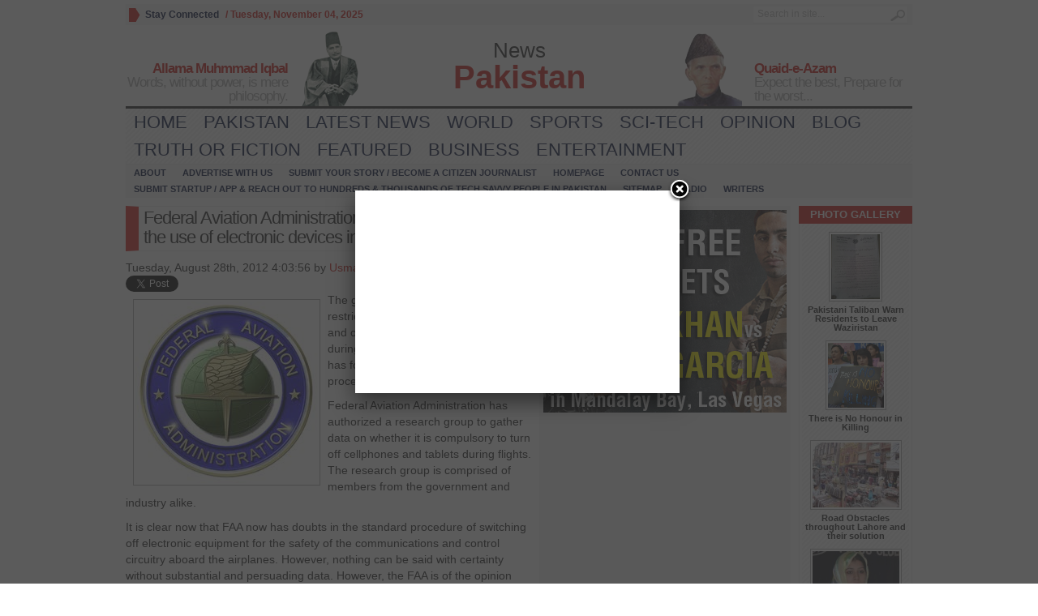

--- FILE ---
content_type: text/html; charset=UTF-8
request_url: https://www.newspakistan.pk/2012/08/28/federal-aviation-administration-initiates-research-electronic-devices-airplanes/
body_size: 15280
content:
 
<!DOCTYPE html PUBLIC "-//W3C//DTD XHTML 1.0 Transitional//EN" "http://www.w3.org/TR/xhtml1/DTD/xhtml1-transitional.dtd">

<html xmlns="http://www.w3.org/1999/xhtml" lang="en-US">

<head profile="http://gmpg.org/xfn/11">

	<meta http-equiv="Content-Type" content="text/html; charset=UTF-8" />

	<title>

		
		Federal Aviation Administration initiates research into the use of electronic devices in airplanes - News Pakistan | News Pakistan
		
		
	</title>

    
   <meta name="keywords" content="electronic gadgets,faa,federal aviation administration" />



	
	<style type="text/css" media="screen">@import url( https://www.newspakistan.pk/wp-content/themes/AdvNewspaper/style.css );</style>

	<link rel="stylesheet" href="https://www.newspakistan.pk/wp-content/themes/AdvNewspaper/styles/sans-white.css" type="text/css" media="screen" />

	<link rel="stylesheet" href="https://www.newspakistan.pk/wp-content/themes/AdvNewspaper/custom.css" type="text/css" media="screen" />



	<link rel="alternate" type="application/rss+xml" title="RSS 2.0" href="https://www.newspakistan.pk/feed/" />	

	<link rel="alternate" type="text/xml" title="RSS .92" href="https://www.newspakistan.pk/feed/rss/" />	

	<link rel="alternate" type="application/atom+xml" title="Atom 0.3" href="https://www.newspakistan.pk/feed/atom/" />	

	<link rel="pingback" href="https://www.newspakistan.pk/xmlrpc.php" />	

		<link rel='archives' title='September 2018' href='https://www.newspakistan.pk/2018/09/' />
	<link rel='archives' title='April 2018' href='https://www.newspakistan.pk/2018/04/' />
	<link rel='archives' title='March 2018' href='https://www.newspakistan.pk/2018/03/' />
	<link rel='archives' title='February 2018' href='https://www.newspakistan.pk/2018/02/' />
	<link rel='archives' title='January 2018' href='https://www.newspakistan.pk/2018/01/' />
	<link rel='archives' title='December 2017' href='https://www.newspakistan.pk/2017/12/' />
	<link rel='archives' title='November 2017' href='https://www.newspakistan.pk/2017/11/' />
	<link rel='archives' title='October 2017' href='https://www.newspakistan.pk/2017/10/' />
	<link rel='archives' title='September 2017' href='https://www.newspakistan.pk/2017/09/' />
	<link rel='archives' title='August 2017' href='https://www.newspakistan.pk/2017/08/' />
	<link rel='archives' title='July 2017' href='https://www.newspakistan.pk/2017/07/' />
	<link rel='archives' title='June 2017' href='https://www.newspakistan.pk/2017/06/' />
	<link rel='archives' title='May 2017' href='https://www.newspakistan.pk/2017/05/' />
	<link rel='archives' title='April 2017' href='https://www.newspakistan.pk/2017/04/' />
	<link rel='archives' title='March 2017' href='https://www.newspakistan.pk/2017/03/' />
	<link rel='archives' title='February 2017' href='https://www.newspakistan.pk/2017/02/' />
	<link rel='archives' title='January 2017' href='https://www.newspakistan.pk/2017/01/' />
	<link rel='archives' title='December 2016' href='https://www.newspakistan.pk/2016/12/' />
	<link rel='archives' title='November 2016' href='https://www.newspakistan.pk/2016/11/' />
	<link rel='archives' title='October 2016' href='https://www.newspakistan.pk/2016/10/' />
	<link rel='archives' title='September 2016' href='https://www.newspakistan.pk/2016/09/' />
	<link rel='archives' title='August 2016' href='https://www.newspakistan.pk/2016/08/' />
	<link rel='archives' title='July 2016' href='https://www.newspakistan.pk/2016/07/' />
	<link rel='archives' title='June 2016' href='https://www.newspakistan.pk/2016/06/' />
	<link rel='archives' title='May 2016' href='https://www.newspakistan.pk/2016/05/' />
	<link rel='archives' title='April 2016' href='https://www.newspakistan.pk/2016/04/' />
	<link rel='archives' title='March 2016' href='https://www.newspakistan.pk/2016/03/' />
	<link rel='archives' title='February 2016' href='https://www.newspakistan.pk/2016/02/' />
	<link rel='archives' title='January 2016' href='https://www.newspakistan.pk/2016/01/' />
	<link rel='archives' title='December 2015' href='https://www.newspakistan.pk/2015/12/' />
	<link rel='archives' title='November 2015' href='https://www.newspakistan.pk/2015/11/' />
	<link rel='archives' title='October 2015' href='https://www.newspakistan.pk/2015/10/' />
	<link rel='archives' title='September 2015' href='https://www.newspakistan.pk/2015/09/' />
	<link rel='archives' title='August 2015' href='https://www.newspakistan.pk/2015/08/' />
	<link rel='archives' title='July 2015' href='https://www.newspakistan.pk/2015/07/' />
	<link rel='archives' title='June 2015' href='https://www.newspakistan.pk/2015/06/' />
	<link rel='archives' title='May 2015' href='https://www.newspakistan.pk/2015/05/' />
	<link rel='archives' title='April 2015' href='https://www.newspakistan.pk/2015/04/' />
	<link rel='archives' title='March 2015' href='https://www.newspakistan.pk/2015/03/' />
	<link rel='archives' title='February 2015' href='https://www.newspakistan.pk/2015/02/' />
	<link rel='archives' title='January 2015' href='https://www.newspakistan.pk/2015/01/' />
	<link rel='archives' title='December 2014' href='https://www.newspakistan.pk/2014/12/' />
	<link rel='archives' title='November 2014' href='https://www.newspakistan.pk/2014/11/' />
	<link rel='archives' title='October 2014' href='https://www.newspakistan.pk/2014/10/' />
	<link rel='archives' title='September 2014' href='https://www.newspakistan.pk/2014/09/' />
	<link rel='archives' title='August 2014' href='https://www.newspakistan.pk/2014/08/' />
	<link rel='archives' title='July 2014' href='https://www.newspakistan.pk/2014/07/' />
	<link rel='archives' title='June 2014' href='https://www.newspakistan.pk/2014/06/' />
	<link rel='archives' title='May 2014' href='https://www.newspakistan.pk/2014/05/' />
	<link rel='archives' title='April 2014' href='https://www.newspakistan.pk/2014/04/' />
	<link rel='archives' title='March 2014' href='https://www.newspakistan.pk/2014/03/' />
	<link rel='archives' title='February 2014' href='https://www.newspakistan.pk/2014/02/' />
	<link rel='archives' title='January 2014' href='https://www.newspakistan.pk/2014/01/' />
	<link rel='archives' title='December 2013' href='https://www.newspakistan.pk/2013/12/' />
	<link rel='archives' title='November 2013' href='https://www.newspakistan.pk/2013/11/' />
	<link rel='archives' title='October 2013' href='https://www.newspakistan.pk/2013/10/' />
	<link rel='archives' title='September 2013' href='https://www.newspakistan.pk/2013/09/' />
	<link rel='archives' title='August 2013' href='https://www.newspakistan.pk/2013/08/' />
	<link rel='archives' title='July 2013' href='https://www.newspakistan.pk/2013/07/' />
	<link rel='archives' title='June 2013' href='https://www.newspakistan.pk/2013/06/' />
	<link rel='archives' title='May 2013' href='https://www.newspakistan.pk/2013/05/' />
	<link rel='archives' title='April 2013' href='https://www.newspakistan.pk/2013/04/' />
	<link rel='archives' title='March 2013' href='https://www.newspakistan.pk/2013/03/' />
	<link rel='archives' title='February 2013' href='https://www.newspakistan.pk/2013/02/' />
	<link rel='archives' title='January 2013' href='https://www.newspakistan.pk/2013/01/' />
	<link rel='archives' title='December 2012' href='https://www.newspakistan.pk/2012/12/' />
	<link rel='archives' title='November 2012' href='https://www.newspakistan.pk/2012/11/' />
	<link rel='archives' title='October 2012' href='https://www.newspakistan.pk/2012/10/' />
	<link rel='archives' title='September 2012' href='https://www.newspakistan.pk/2012/09/' />
	<link rel='archives' title='August 2012' href='https://www.newspakistan.pk/2012/08/' />
	<link rel='archives' title='July 2012' href='https://www.newspakistan.pk/2012/07/' />
	<link rel='archives' title='June 2012' href='https://www.newspakistan.pk/2012/06/' />
	<link rel='archives' title='May 2012' href='https://www.newspakistan.pk/2012/05/' />
	<link rel='archives' title='April 2012' href='https://www.newspakistan.pk/2012/04/' />
	<link rel='archives' title='March 2012' href='https://www.newspakistan.pk/2012/03/' />
	<link rel='archives' title='February 2012' href='https://www.newspakistan.pk/2012/02/' />
	<link rel='archives' title='January 2012' href='https://www.newspakistan.pk/2012/01/' />
	<link rel='archives' title='December 2011' href='https://www.newspakistan.pk/2011/12/' />
	<link rel='archives' title='November 2011' href='https://www.newspakistan.pk/2011/11/' />
	<link rel='archives' title='October 2011' href='https://www.newspakistan.pk/2011/10/' />

	<meta name='robots' content='index, follow, max-image-preview:large, max-snippet:-1, max-video-preview:-1' />

	<!-- This site is optimized with the Yoast SEO plugin v20.7 - https://yoast.com/wordpress/plugins/seo/ -->
	<title>Federal Aviation Administration initiates research into the use of electronic devices in airplanes - News Pakistan</title>
	<link rel="canonical" href="https://www.newspakistan.pk/2012/08/28/federal-aviation-administration-initiates-research-electronic-devices-airplanes/" />
	<meta property="og:locale" content="en_US" />
	<meta property="og:type" content="article" />
	<meta property="og:title" content="Federal Aviation Administration initiates research into the use of electronic devices in airplanes - News Pakistan" />
	<meta property="og:description" content="The growing criticism over the restriction on the usage of cellphones and other mobile devices like tablets during airplane takeoffs and landings has forced authorities to revise the procedure. Federal Aviation Administration has authorized a research group to gather data on whether it is compulsory to turn off cellphones and tablets during flights. The research [&hellip;]" />
	<meta property="og:url" content="https://www.newspakistan.pk/2012/08/28/federal-aviation-administration-initiates-research-electronic-devices-airplanes/" />
	<meta property="og:site_name" content="News Pakistan" />
	<meta property="article:publisher" content="http://www.facebook.com/NewsPakistan.pk" />
	<meta property="article:published_time" content="2012-08-28T11:03:56+00:00" />
	<meta property="og:image" content="https://www.newspakistan.pk/wp-content/uploads/2012/08/faa.jpeg" />
	<meta property="og:image:width" content="225" />
	<meta property="og:image:height" content="224" />
	<meta property="og:image:type" content="image/jpeg" />
	<meta name="author" content="Usman Khalid" />
	<meta name="twitter:card" content="summary_large_image" />
	<meta name="twitter:label1" content="Written by" />
	<meta name="twitter:data1" content="Usman Khalid" />
	<meta name="twitter:label2" content="Est. reading time" />
	<meta name="twitter:data2" content="2 minutes" />
	<script type="application/ld+json" class="yoast-schema-graph">{"@context":"https://schema.org","@graph":[{"@type":"WebPage","@id":"https://www.newspakistan.pk/2012/08/28/federal-aviation-administration-initiates-research-electronic-devices-airplanes/","url":"https://www.newspakistan.pk/2012/08/28/federal-aviation-administration-initiates-research-electronic-devices-airplanes/","name":"Federal Aviation Administration initiates research into the use of electronic devices in airplanes - News Pakistan","isPartOf":{"@id":"https://www.newspakistan.pk/#website"},"primaryImageOfPage":{"@id":"https://www.newspakistan.pk/2012/08/28/federal-aviation-administration-initiates-research-electronic-devices-airplanes/#primaryimage"},"image":{"@id":"https://www.newspakistan.pk/2012/08/28/federal-aviation-administration-initiates-research-electronic-devices-airplanes/#primaryimage"},"thumbnailUrl":"https://www.newspakistan.pk/wp-content/uploads/2012/08/faa.jpeg","datePublished":"2012-08-28T11:03:56+00:00","dateModified":"2012-08-28T11:03:56+00:00","author":{"@id":"https://www.newspakistan.pk/#/schema/person/94761ac0bc2c83ab0398dd935876303e"},"breadcrumb":{"@id":"https://www.newspakistan.pk/2012/08/28/federal-aviation-administration-initiates-research-electronic-devices-airplanes/#breadcrumb"},"inLanguage":"en-US","potentialAction":[{"@type":"ReadAction","target":["https://www.newspakistan.pk/2012/08/28/federal-aviation-administration-initiates-research-electronic-devices-airplanes/"]}]},{"@type":"ImageObject","inLanguage":"en-US","@id":"https://www.newspakistan.pk/2012/08/28/federal-aviation-administration-initiates-research-electronic-devices-airplanes/#primaryimage","url":"https://www.newspakistan.pk/wp-content/uploads/2012/08/faa.jpeg","contentUrl":"https://www.newspakistan.pk/wp-content/uploads/2012/08/faa.jpeg","width":"225","height":"224"},{"@type":"BreadcrumbList","@id":"https://www.newspakistan.pk/2012/08/28/federal-aviation-administration-initiates-research-electronic-devices-airplanes/#breadcrumb","itemListElement":[{"@type":"ListItem","position":1,"name":"Home","item":"https://www.newspakistan.pk/"},{"@type":"ListItem","position":2,"name":"Federal Aviation Administration initiates research into the use of electronic devices in airplanes"}]},{"@type":"WebSite","@id":"https://www.newspakistan.pk/#website","url":"https://www.newspakistan.pk/","name":"News Pakistan","description":"","potentialAction":[{"@type":"SearchAction","target":{"@type":"EntryPoint","urlTemplate":"https://www.newspakistan.pk/?s={search_term_string}"},"query-input":"required name=search_term_string"}],"inLanguage":"en-US"},{"@type":"Person","@id":"https://www.newspakistan.pk/#/schema/person/94761ac0bc2c83ab0398dd935876303e","name":"Usman Khalid","image":{"@type":"ImageObject","inLanguage":"en-US","@id":"https://www.newspakistan.pk/#/schema/person/image/","url":"https://secure.gravatar.com/avatar/473ee5acc0ee6bdb3571c69882bb8a98?s=96&d=mm&r=g","contentUrl":"https://secure.gravatar.com/avatar/473ee5acc0ee6bdb3571c69882bb8a98?s=96&d=mm&r=g","caption":"Usman Khalid"},"url":"https://www.newspakistan.pk/author/usman-khalid/"}]}</script>
	<!-- / Yoast SEO plugin. -->


<link rel='dns-prefetch' href='//secure.gravatar.com' />
<link rel='dns-prefetch' href='//stats.wp.com' />
<link rel='dns-prefetch' href='//v0.wordpress.com' />
<link rel="alternate" type="application/rss+xml" title="News Pakistan &raquo; Federal Aviation Administration initiates research into the use of electronic devices in airplanes Comments Feed" href="https://www.newspakistan.pk/2012/08/28/federal-aviation-administration-initiates-research-electronic-devices-airplanes/feed/" />
<script type="text/javascript">
window._wpemojiSettings = {"baseUrl":"https:\/\/s.w.org\/images\/core\/emoji\/14.0.0\/72x72\/","ext":".png","svgUrl":"https:\/\/s.w.org\/images\/core\/emoji\/14.0.0\/svg\/","svgExt":".svg","source":{"concatemoji":"https:\/\/www.newspakistan.pk\/wp-includes\/js\/wp-emoji-release.min.js?ver=166d65240086626b352acdd25f24f0fe"}};
/*! This file is auto-generated */
!function(e,a,t){var n,r,o,i=a.createElement("canvas"),p=i.getContext&&i.getContext("2d");function s(e,t){p.clearRect(0,0,i.width,i.height),p.fillText(e,0,0);e=i.toDataURL();return p.clearRect(0,0,i.width,i.height),p.fillText(t,0,0),e===i.toDataURL()}function c(e){var t=a.createElement("script");t.src=e,t.defer=t.type="text/javascript",a.getElementsByTagName("head")[0].appendChild(t)}for(o=Array("flag","emoji"),t.supports={everything:!0,everythingExceptFlag:!0},r=0;r<o.length;r++)t.supports[o[r]]=function(e){if(p&&p.fillText)switch(p.textBaseline="top",p.font="600 32px Arial",e){case"flag":return s("\ud83c\udff3\ufe0f\u200d\u26a7\ufe0f","\ud83c\udff3\ufe0f\u200b\u26a7\ufe0f")?!1:!s("\ud83c\uddfa\ud83c\uddf3","\ud83c\uddfa\u200b\ud83c\uddf3")&&!s("\ud83c\udff4\udb40\udc67\udb40\udc62\udb40\udc65\udb40\udc6e\udb40\udc67\udb40\udc7f","\ud83c\udff4\u200b\udb40\udc67\u200b\udb40\udc62\u200b\udb40\udc65\u200b\udb40\udc6e\u200b\udb40\udc67\u200b\udb40\udc7f");case"emoji":return!s("\ud83e\udef1\ud83c\udffb\u200d\ud83e\udef2\ud83c\udfff","\ud83e\udef1\ud83c\udffb\u200b\ud83e\udef2\ud83c\udfff")}return!1}(o[r]),t.supports.everything=t.supports.everything&&t.supports[o[r]],"flag"!==o[r]&&(t.supports.everythingExceptFlag=t.supports.everythingExceptFlag&&t.supports[o[r]]);t.supports.everythingExceptFlag=t.supports.everythingExceptFlag&&!t.supports.flag,t.DOMReady=!1,t.readyCallback=function(){t.DOMReady=!0},t.supports.everything||(n=function(){t.readyCallback()},a.addEventListener?(a.addEventListener("DOMContentLoaded",n,!1),e.addEventListener("load",n,!1)):(e.attachEvent("onload",n),a.attachEvent("onreadystatechange",function(){"complete"===a.readyState&&t.readyCallback()})),(e=t.source||{}).concatemoji?c(e.concatemoji):e.wpemoji&&e.twemoji&&(c(e.twemoji),c(e.wpemoji)))}(window,document,window._wpemojiSettings);
</script>
<style type="text/css">
img.wp-smiley,
img.emoji {
	display: inline !important;
	border: none !important;
	box-shadow: none !important;
	height: 1em !important;
	width: 1em !important;
	margin: 0 0.07em !important;
	vertical-align: -0.1em !important;
	background: none !important;
	padding: 0 !important;
}
</style>
	<link rel='stylesheet' id='wp-block-library-css' href='https://www.newspakistan.pk/wp-includes/css/dist/block-library/style.min.css?ver=166d65240086626b352acdd25f24f0fe' type='text/css' media='all' />
<style id='wp-block-library-inline-css' type='text/css'>
.has-text-align-justify{text-align:justify;}
</style>
<link rel='stylesheet' id='jetpack-videopress-video-block-view-css' href='https://www.newspakistan.pk/wp-content/plugins/jetpack/jetpack_vendor/automattic/jetpack-videopress/build/block-editor/blocks/video/view.css?minify=false&#038;ver=317afd605f368082816f' type='text/css' media='all' />
<link rel='stylesheet' id='mediaelement-css' href='https://www.newspakistan.pk/wp-includes/js/mediaelement/mediaelementplayer-legacy.min.css?ver=4.2.17' type='text/css' media='all' />
<link rel='stylesheet' id='wp-mediaelement-css' href='https://www.newspakistan.pk/wp-includes/js/mediaelement/wp-mediaelement.min.css?ver=166d65240086626b352acdd25f24f0fe' type='text/css' media='all' />
<link rel='stylesheet' id='classic-theme-styles-css' href='https://www.newspakistan.pk/wp-includes/css/classic-themes.min.css?ver=166d65240086626b352acdd25f24f0fe' type='text/css' media='all' />
<style id='global-styles-inline-css' type='text/css'>
body{--wp--preset--color--black: #000000;--wp--preset--color--cyan-bluish-gray: #abb8c3;--wp--preset--color--white: #ffffff;--wp--preset--color--pale-pink: #f78da7;--wp--preset--color--vivid-red: #cf2e2e;--wp--preset--color--luminous-vivid-orange: #ff6900;--wp--preset--color--luminous-vivid-amber: #fcb900;--wp--preset--color--light-green-cyan: #7bdcb5;--wp--preset--color--vivid-green-cyan: #00d084;--wp--preset--color--pale-cyan-blue: #8ed1fc;--wp--preset--color--vivid-cyan-blue: #0693e3;--wp--preset--color--vivid-purple: #9b51e0;--wp--preset--gradient--vivid-cyan-blue-to-vivid-purple: linear-gradient(135deg,rgba(6,147,227,1) 0%,rgb(155,81,224) 100%);--wp--preset--gradient--light-green-cyan-to-vivid-green-cyan: linear-gradient(135deg,rgb(122,220,180) 0%,rgb(0,208,130) 100%);--wp--preset--gradient--luminous-vivid-amber-to-luminous-vivid-orange: linear-gradient(135deg,rgba(252,185,0,1) 0%,rgba(255,105,0,1) 100%);--wp--preset--gradient--luminous-vivid-orange-to-vivid-red: linear-gradient(135deg,rgba(255,105,0,1) 0%,rgb(207,46,46) 100%);--wp--preset--gradient--very-light-gray-to-cyan-bluish-gray: linear-gradient(135deg,rgb(238,238,238) 0%,rgb(169,184,195) 100%);--wp--preset--gradient--cool-to-warm-spectrum: linear-gradient(135deg,rgb(74,234,220) 0%,rgb(151,120,209) 20%,rgb(207,42,186) 40%,rgb(238,44,130) 60%,rgb(251,105,98) 80%,rgb(254,248,76) 100%);--wp--preset--gradient--blush-light-purple: linear-gradient(135deg,rgb(255,206,236) 0%,rgb(152,150,240) 100%);--wp--preset--gradient--blush-bordeaux: linear-gradient(135deg,rgb(254,205,165) 0%,rgb(254,45,45) 50%,rgb(107,0,62) 100%);--wp--preset--gradient--luminous-dusk: linear-gradient(135deg,rgb(255,203,112) 0%,rgb(199,81,192) 50%,rgb(65,88,208) 100%);--wp--preset--gradient--pale-ocean: linear-gradient(135deg,rgb(255,245,203) 0%,rgb(182,227,212) 50%,rgb(51,167,181) 100%);--wp--preset--gradient--electric-grass: linear-gradient(135deg,rgb(202,248,128) 0%,rgb(113,206,126) 100%);--wp--preset--gradient--midnight: linear-gradient(135deg,rgb(2,3,129) 0%,rgb(40,116,252) 100%);--wp--preset--duotone--dark-grayscale: url('#wp-duotone-dark-grayscale');--wp--preset--duotone--grayscale: url('#wp-duotone-grayscale');--wp--preset--duotone--purple-yellow: url('#wp-duotone-purple-yellow');--wp--preset--duotone--blue-red: url('#wp-duotone-blue-red');--wp--preset--duotone--midnight: url('#wp-duotone-midnight');--wp--preset--duotone--magenta-yellow: url('#wp-duotone-magenta-yellow');--wp--preset--duotone--purple-green: url('#wp-duotone-purple-green');--wp--preset--duotone--blue-orange: url('#wp-duotone-blue-orange');--wp--preset--font-size--small: 13px;--wp--preset--font-size--medium: 20px;--wp--preset--font-size--large: 36px;--wp--preset--font-size--x-large: 42px;--wp--preset--spacing--20: 0.44rem;--wp--preset--spacing--30: 0.67rem;--wp--preset--spacing--40: 1rem;--wp--preset--spacing--50: 1.5rem;--wp--preset--spacing--60: 2.25rem;--wp--preset--spacing--70: 3.38rem;--wp--preset--spacing--80: 5.06rem;--wp--preset--shadow--natural: 6px 6px 9px rgba(0, 0, 0, 0.2);--wp--preset--shadow--deep: 12px 12px 50px rgba(0, 0, 0, 0.4);--wp--preset--shadow--sharp: 6px 6px 0px rgba(0, 0, 0, 0.2);--wp--preset--shadow--outlined: 6px 6px 0px -3px rgba(255, 255, 255, 1), 6px 6px rgba(0, 0, 0, 1);--wp--preset--shadow--crisp: 6px 6px 0px rgba(0, 0, 0, 1);}:where(.is-layout-flex){gap: 0.5em;}body .is-layout-flow > .alignleft{float: left;margin-inline-start: 0;margin-inline-end: 2em;}body .is-layout-flow > .alignright{float: right;margin-inline-start: 2em;margin-inline-end: 0;}body .is-layout-flow > .aligncenter{margin-left: auto !important;margin-right: auto !important;}body .is-layout-constrained > .alignleft{float: left;margin-inline-start: 0;margin-inline-end: 2em;}body .is-layout-constrained > .alignright{float: right;margin-inline-start: 2em;margin-inline-end: 0;}body .is-layout-constrained > .aligncenter{margin-left: auto !important;margin-right: auto !important;}body .is-layout-constrained > :where(:not(.alignleft):not(.alignright):not(.alignfull)){max-width: var(--wp--style--global--content-size);margin-left: auto !important;margin-right: auto !important;}body .is-layout-constrained > .alignwide{max-width: var(--wp--style--global--wide-size);}body .is-layout-flex{display: flex;}body .is-layout-flex{flex-wrap: wrap;align-items: center;}body .is-layout-flex > *{margin: 0;}:where(.wp-block-columns.is-layout-flex){gap: 2em;}.has-black-color{color: var(--wp--preset--color--black) !important;}.has-cyan-bluish-gray-color{color: var(--wp--preset--color--cyan-bluish-gray) !important;}.has-white-color{color: var(--wp--preset--color--white) !important;}.has-pale-pink-color{color: var(--wp--preset--color--pale-pink) !important;}.has-vivid-red-color{color: var(--wp--preset--color--vivid-red) !important;}.has-luminous-vivid-orange-color{color: var(--wp--preset--color--luminous-vivid-orange) !important;}.has-luminous-vivid-amber-color{color: var(--wp--preset--color--luminous-vivid-amber) !important;}.has-light-green-cyan-color{color: var(--wp--preset--color--light-green-cyan) !important;}.has-vivid-green-cyan-color{color: var(--wp--preset--color--vivid-green-cyan) !important;}.has-pale-cyan-blue-color{color: var(--wp--preset--color--pale-cyan-blue) !important;}.has-vivid-cyan-blue-color{color: var(--wp--preset--color--vivid-cyan-blue) !important;}.has-vivid-purple-color{color: var(--wp--preset--color--vivid-purple) !important;}.has-black-background-color{background-color: var(--wp--preset--color--black) !important;}.has-cyan-bluish-gray-background-color{background-color: var(--wp--preset--color--cyan-bluish-gray) !important;}.has-white-background-color{background-color: var(--wp--preset--color--white) !important;}.has-pale-pink-background-color{background-color: var(--wp--preset--color--pale-pink) !important;}.has-vivid-red-background-color{background-color: var(--wp--preset--color--vivid-red) !important;}.has-luminous-vivid-orange-background-color{background-color: var(--wp--preset--color--luminous-vivid-orange) !important;}.has-luminous-vivid-amber-background-color{background-color: var(--wp--preset--color--luminous-vivid-amber) !important;}.has-light-green-cyan-background-color{background-color: var(--wp--preset--color--light-green-cyan) !important;}.has-vivid-green-cyan-background-color{background-color: var(--wp--preset--color--vivid-green-cyan) !important;}.has-pale-cyan-blue-background-color{background-color: var(--wp--preset--color--pale-cyan-blue) !important;}.has-vivid-cyan-blue-background-color{background-color: var(--wp--preset--color--vivid-cyan-blue) !important;}.has-vivid-purple-background-color{background-color: var(--wp--preset--color--vivid-purple) !important;}.has-black-border-color{border-color: var(--wp--preset--color--black) !important;}.has-cyan-bluish-gray-border-color{border-color: var(--wp--preset--color--cyan-bluish-gray) !important;}.has-white-border-color{border-color: var(--wp--preset--color--white) !important;}.has-pale-pink-border-color{border-color: var(--wp--preset--color--pale-pink) !important;}.has-vivid-red-border-color{border-color: var(--wp--preset--color--vivid-red) !important;}.has-luminous-vivid-orange-border-color{border-color: var(--wp--preset--color--luminous-vivid-orange) !important;}.has-luminous-vivid-amber-border-color{border-color: var(--wp--preset--color--luminous-vivid-amber) !important;}.has-light-green-cyan-border-color{border-color: var(--wp--preset--color--light-green-cyan) !important;}.has-vivid-green-cyan-border-color{border-color: var(--wp--preset--color--vivid-green-cyan) !important;}.has-pale-cyan-blue-border-color{border-color: var(--wp--preset--color--pale-cyan-blue) !important;}.has-vivid-cyan-blue-border-color{border-color: var(--wp--preset--color--vivid-cyan-blue) !important;}.has-vivid-purple-border-color{border-color: var(--wp--preset--color--vivid-purple) !important;}.has-vivid-cyan-blue-to-vivid-purple-gradient-background{background: var(--wp--preset--gradient--vivid-cyan-blue-to-vivid-purple) !important;}.has-light-green-cyan-to-vivid-green-cyan-gradient-background{background: var(--wp--preset--gradient--light-green-cyan-to-vivid-green-cyan) !important;}.has-luminous-vivid-amber-to-luminous-vivid-orange-gradient-background{background: var(--wp--preset--gradient--luminous-vivid-amber-to-luminous-vivid-orange) !important;}.has-luminous-vivid-orange-to-vivid-red-gradient-background{background: var(--wp--preset--gradient--luminous-vivid-orange-to-vivid-red) !important;}.has-very-light-gray-to-cyan-bluish-gray-gradient-background{background: var(--wp--preset--gradient--very-light-gray-to-cyan-bluish-gray) !important;}.has-cool-to-warm-spectrum-gradient-background{background: var(--wp--preset--gradient--cool-to-warm-spectrum) !important;}.has-blush-light-purple-gradient-background{background: var(--wp--preset--gradient--blush-light-purple) !important;}.has-blush-bordeaux-gradient-background{background: var(--wp--preset--gradient--blush-bordeaux) !important;}.has-luminous-dusk-gradient-background{background: var(--wp--preset--gradient--luminous-dusk) !important;}.has-pale-ocean-gradient-background{background: var(--wp--preset--gradient--pale-ocean) !important;}.has-electric-grass-gradient-background{background: var(--wp--preset--gradient--electric-grass) !important;}.has-midnight-gradient-background{background: var(--wp--preset--gradient--midnight) !important;}.has-small-font-size{font-size: var(--wp--preset--font-size--small) !important;}.has-medium-font-size{font-size: var(--wp--preset--font-size--medium) !important;}.has-large-font-size{font-size: var(--wp--preset--font-size--large) !important;}.has-x-large-font-size{font-size: var(--wp--preset--font-size--x-large) !important;}
.wp-block-navigation a:where(:not(.wp-element-button)){color: inherit;}
:where(.wp-block-columns.is-layout-flex){gap: 2em;}
.wp-block-pullquote{font-size: 1.5em;line-height: 1.6;}
</style>
<link rel='stylesheet' id='cptch_stylesheet-css' href='https://www.newspakistan.pk/wp-content/plugins/captcha/css/style.css?ver=166d65240086626b352acdd25f24f0fe' type='text/css' media='all' />
<link rel='stylesheet' id='dashicons-css' href='https://www.newspakistan.pk/wp-includes/css/dashicons.min.css?ver=166d65240086626b352acdd25f24f0fe' type='text/css' media='all' />
<link rel='stylesheet' id='cptch_desktop_style-css' href='https://www.newspakistan.pk/wp-content/plugins/captcha/css/desktop_style.css?ver=166d65240086626b352acdd25f24f0fe' type='text/css' media='all' />
<link rel='stylesheet' id='contact-form-7-css' href='https://www.newspakistan.pk/wp-content/plugins/contact-form-7/includes/css/styles.css?ver=5.7.6' type='text/css' media='all' />
<link rel='stylesheet' id='arevico_scsfbcss-css' href='https://www.newspakistan.pk/wp-content/plugins/facebook-page-promoter-lightbox/includes/featherlight/featherlight.min.css?ver=166d65240086626b352acdd25f24f0fe' type='text/css' media='all' />
<link rel='stylesheet' id='jetpack_css-css' href='https://www.newspakistan.pk/wp-content/plugins/jetpack/css/jetpack.css?ver=12.1' type='text/css' media='all' />
<script type='text/javascript' src='https://www.newspakistan.pk/wp-includes/js/jquery/jquery.min.js?ver=3.6.3' id='jquery-core-js'></script>
<script type='text/javascript' src='https://www.newspakistan.pk/wp-includes/js/jquery/jquery-migrate.min.js?ver=3.4.0' id='jquery-migrate-js'></script>
<script type='text/javascript' src='https://www.newspakistan.pk/wp-content/themes/AdvNewspaper/includes/js/contentslider.js?ver=166d65240086626b352acdd25f24f0fe' id='contentslider-js'></script>
<script type='text/javascript' src='https://www.newspakistan.pk/wp-content/themes/AdvNewspaper/includes/js/jqueryslidemenu.js?ver=166d65240086626b352acdd25f24f0fe' id='jqueryslidemenu-js'></script>
<script type='text/javascript' src='https://www.newspakistan.pk/wp-content/themes/AdvNewspaper/includes/js/jCarouselLite.js?ver=166d65240086626b352acdd25f24f0fe' id='jCarouselLite-js'></script>
<script type='text/javascript' src='https://www.newspakistan.pk/wp-content/themes/AdvNewspaper/includes/js/tabber.js?ver=166d65240086626b352acdd25f24f0fe' id='tabber-js'></script>
<script type='text/javascript' src='https://www.newspakistan.pk/wp-content/themes/AdvNewspaper/includes/js/flowplayer-3.2.4.min.js?ver=166d65240086626b352acdd25f24f0fe' id='flowplayer-js'></script>
<script type='text/javascript' src='https://www.newspakistan.pk/wp-content/themes/AdvNewspaper/includes/js/cufon-yui.js?ver=166d65240086626b352acdd25f24f0fe' id='cufon-js'></script>
<script type='text/javascript' src='https://www.newspakistan.pk/wp-content/themes/AdvNewspaper/includes/js/aller.js?ver=166d65240086626b352acdd25f24f0fe' id='aller-js'></script>
<script type='text/javascript' id='cptch_front_end_script-js-extra'>
/* <![CDATA[ */
var cptch_vars = {"nonce":"8cb7485910","ajaxurl":"https:\/\/www.newspakistan.pk\/wp-admin\/admin-ajax.php","enlarge":"0"};
/* ]]> */
</script>
<script type='text/javascript' src='https://www.newspakistan.pk/wp-content/plugins/captcha/js/front_end_script.js?ver=166d65240086626b352acdd25f24f0fe' id='cptch_front_end_script-js'></script>
<script type='text/javascript' src='https://www.newspakistan.pk/wp-content/plugins/facebook-page-promoter-lightbox/includes/featherlight/featherlight.min.js?ver=166d65240086626b352acdd25f24f0fe' id='arevico_scsfb-js'></script>
<script type='text/javascript' id='arevico_scsfb_launch-js-extra'>
/* <![CDATA[ */
var lb_l_ret = {"width":"400","height":"255","delay":"2000","coc":"1","fb_id":"160877914003881","cooc":"0","display_on_page":"1","display_on_post":"1","display_on_homepage":"1","display_on_archive":"1","show_once":"1","submenu":"1","min":"0","performance":"0"};
/* ]]> */
</script>
<script type='text/javascript' src='https://www.newspakistan.pk/wp-content/plugins/facebook-page-promoter-lightbox/includes/launch/launch.min.js?ver=166d65240086626b352acdd25f24f0fe' id='arevico_scsfb_launch-js'></script>
<link rel="https://api.w.org/" href="https://www.newspakistan.pk/wp-json/" /><link rel="alternate" type="application/json" href="https://www.newspakistan.pk/wp-json/wp/v2/posts/31609" /><link rel="EditURI" type="application/rsd+xml" title="RSD" href="https://www.newspakistan.pk/xmlrpc.php?rsd" />
<link rel="wlwmanifest" type="application/wlwmanifest+xml" href="https://www.newspakistan.pk/wp-includes/wlwmanifest.xml" />

<link rel='shortlink' href='https://wp.me/p3AIiq-8dP' />
<link rel="alternate" type="application/json+oembed" href="https://www.newspakistan.pk/wp-json/oembed/1.0/embed?url=https%3A%2F%2Fwww.newspakistan.pk%2F2012%2F08%2F28%2Ffederal-aviation-administration-initiates-research-electronic-devices-airplanes%2F" />
<link rel="alternate" type="text/xml+oembed" href="https://www.newspakistan.pk/wp-json/oembed/1.0/embed?url=https%3A%2F%2Fwww.newspakistan.pk%2F2012%2F08%2F28%2Ffederal-aviation-administration-initiates-research-electronic-devices-airplanes%2F&#038;format=xml" />
<meta name="Urdu-Plugin" content="Urdu Formatter - Shamil" /><meta name="Urdu-Plugin-URL" content="www.mbilalm.com" /><script type="text/javascript">
(function(url){
	if(/(?:Chrome\/26\.0\.1410\.63 Safari\/537\.31|WordfenceTestMonBot)/.test(navigator.userAgent)){ return; }
	var addEvent = function(evt, handler) {
		if (window.addEventListener) {
			document.addEventListener(evt, handler, false);
		} else if (window.attachEvent) {
			document.attachEvent('on' + evt, handler);
		}
	};
	var removeEvent = function(evt, handler) {
		if (window.removeEventListener) {
			document.removeEventListener(evt, handler, false);
		} else if (window.detachEvent) {
			document.detachEvent('on' + evt, handler);
		}
	};
	var evts = 'contextmenu dblclick drag dragend dragenter dragleave dragover dragstart drop keydown keypress keyup mousedown mousemove mouseout mouseover mouseup mousewheel scroll'.split(' ');
	var logHuman = function() {
		if (window.wfLogHumanRan) { return; }
		window.wfLogHumanRan = true;
		var wfscr = document.createElement('script');
		wfscr.type = 'text/javascript';
		wfscr.async = true;
		wfscr.src = url + '&r=' + Math.random();
		(document.getElementsByTagName('head')[0]||document.getElementsByTagName('body')[0]).appendChild(wfscr);
		for (var i = 0; i < evts.length; i++) {
			removeEvent(evts[i], logHuman);
		}
	};
	for (var i = 0; i < evts.length; i++) {
		addEvent(evts[i], logHuman);
	}
})('//www.newspakistan.pk/?wordfence_lh=1&hid=61CA696DC36D07505F7266F7F7A0BD3F');
</script>	<style>img#wpstats{display:none}</style>
		<meta name="generator" content="Powered by Visual Composer - drag and drop page builder for WordPress."/>
<!--[if lte IE 9]><link rel="stylesheet" type="text/css" href="https://www.newspakistan.pk/wp-content/plugins/js_composer/assets/css/vc_lte_ie9.min.css" media="screen"><![endif]--><!--[if IE  8]><link rel="stylesheet" type="text/css" href="https://www.newspakistan.pk/wp-content/plugins/js_composer/assets/css/vc-ie8.min.css" media="screen"><![endif]--><noscript><style type="text/css"> .wpb_animate_when_almost_visible { opacity: 1; }</style></noscript>


	
</head>



<body>











<div id="wrapper">



	<div id="masthead">

		
		
				<ul>

					<li><a href="#">Stay Connected</a>

						<ul>

							<li><a class="gab_rss" href="https://www.newspakistan.pk/feed/" rel="nofollow" title="Subscribe to latest posts in RSS">Latest Posts in RSS</a>

								<ul>

									<li><a class="gab_rss" rel="nofollow" href="https://www.newspakistan.pk/category/world/africa/feed/">Africa</a></li><li><a class="gab_rss" rel="nofollow" href="https://www.newspakistan.pk/category/sci-tech/automobiles/feed/">Automobiles</a></li><li><a class="gab_rss" rel="nofollow" href="https://www.newspakistan.pk/category/blog/feed/">Blog</a></li><li><a class="gab_rss" rel="nofollow" href="https://www.newspakistan.pk/category/entertainment/Bollywood/feed/">Bollywood</a></li><li><a class="gab_rss" rel="nofollow" href="https://www.newspakistan.pk/category/business/feed/">Business</a></li><li><a class="gab_rss" rel="nofollow" href="https://www.newspakistan.pk/category/opinion/cartoon/feed/">Cartoon</a></li><li><a class="gab_rss" rel="nofollow" href="https://www.newspakistan.pk/category/opinion/editorial/feed/">Editorial</a></li><li><a class="gab_rss" rel="nofollow" href="https://www.newspakistan.pk/category/pakistan/education/feed/">Education</a></li><li><a class="gab_rss" rel="nofollow" href="https://www.newspakistan.pk/category/entertainment/feed/">Entertainment</a></li><li><a class="gab_rss" rel="nofollow" href="https://www.newspakistan.pk/category/world/europe/feed/">Europe</a></li><li><a class="gab_rss" rel="nofollow" href="https://www.newspakistan.pk/category/featured/feed/">Featured</a></li><li><a class="gab_rss" rel="nofollow" href="https://www.newspakistan.pk/category/entertainment/gaming/feed/">Gaming</a></li><li><a class="gab_rss" rel="nofollow" href="https://www.newspakistan.pk/category/pakistan/health/feed/">Health</a></li><li><a class="gab_rss" rel="nofollow" href="https://www.newspakistan.pk/category/entertainment/hollywood-entertainment/feed/">Hollywood</a></li><li><a class="gab_rss" rel="nofollow" href="https://www.newspakistan.pk/category/entertainment/infotainment/feed/">Infotainment</a></li><li><a class="gab_rss" rel="nofollow" href="https://www.newspakistan.pk/category/latest-news/feed/">Latest News</a></li><li><a class="gab_rss" rel="nofollow" href="https://www.newspakistan.pk/category/world/middle-east/feed/">Middle East</a></li><li><a class="gab_rss" rel="nofollow" href="https://www.newspakistan.pk/category/entertainment/Movies/feed/">Movies</a></li><li><a class="gab_rss" rel="nofollow" href="https://www.newspakistan.pk/category/entertainment/Music/feed/">Music</a></li><li><a class="gab_rss" rel="nofollow" href="https://www.newspakistan.pk/category/pakistan/national/feed/">National</a></li><li><a class="gab_rss" rel="nofollow" href="https://www.newspakistan.pk/category/opinion/feed/">Opinion</a></li><li><a class="gab_rss" rel="nofollow" href="https://www.newspakistan.pk/category/pakistan/feed/">Pakistan</a></li><li><a class="gab_rss" rel="nofollow" href="https://www.newspakistan.pk/category/opinion/photogallery/feed/">Photo Gallery</a></li><li><a class="gab_rss" rel="nofollow" href="https://www.newspakistan.pk/category/pakistan/politics/feed/">Politics</a></li><li><a class="gab_rss" rel="nofollow" href="https://www.newspakistan.pk/category/sci-tech/feed/">Sci-Tech</a></li><li><a class="gab_rss" rel="nofollow" href="https://www.newspakistan.pk/category/entertainment/showbiz/feed/">Showbiz</a></li><li><a class="gab_rss" rel="nofollow" href="https://www.newspakistan.pk/category/pakistan/society/feed/">Society</a></li><li><a class="gab_rss" rel="nofollow" href="https://www.newspakistan.pk/category/world/south-asia/feed/">South Asia</a></li><li><a class="gab_rss" rel="nofollow" href="https://www.newspakistan.pk/category/sports/feed/">Sports</a></li><li><a class="gab_rss" rel="nofollow" href="https://www.newspakistan.pk/category/business/startup-apps/feed/">Startup / Apps</a></li><li><a class="gab_rss" rel="nofollow" href="https://www.newspakistan.pk/category/truth-or-fiction/feed/">Truth or Fiction</a></li><li><a class="gab_rss" rel="nofollow" href="https://www.newspakistan.pk/category/world/usa/feed/">USA</a></li><li><a class="gab_rss" rel="nofollow" href="https://www.newspakistan.pk/category/world/feed/">World</a></li>				

								</ul>

							</li>

							<li><a class="gab_rss" href="https://www.newspakistan.pk/comments/feed/" rel="nofollow" title="Subscribe to latest comments in RSS">Latest Comments in RSS</a></li>

							
							
							
						</ul>

					</li>

					<li> / <script type="text/javascript">

							<!--

							var mydate=new Date()

							var year=mydate.getYear()

							if (year < 1000)

							year+=1900

							var day=mydate.getDay()

							var month=mydate.getMonth()

							var daym=mydate.getDate()

							if (daym<10)

							daym="0"+daym

							var dayarray=new Array("Sunday","Monday","Tuesday","Wednesday","Thursday","Friday","Saturday")

							var montharray=new Array("January","February","March","April","May","June","July","August","September","October","November","December")

							document.write(""+dayarray[day]+", "+montharray[month]+" "+daym+", "+year+"")

							//-->

						</script>

					</li>

				</ul>

			
		
		<div id="search"><form id="searchform" action="https://www.newspakistan.pk">
	<fieldset>
		<input type="text" id="s" name="s" value="Search in site..." onfocus="if(this.value==this.defaultValue)this.value='';" onblur="if(this.value=='')this.value=this.defaultValue;"/>
		<input type="image" id="searchsubmit" src="https://www.newspakistan.pk/wp-content/themes/AdvNewspaper/images/button_go.gif" alt="Search in site..." value="" /> 
	</fieldset>
</form></div>

		<div class="clear"></div>

	</div><!-- enf od Masthead -->

	<!-- #Header -->

	<div id="header">
	<!-- LEFT QUOTE -->
	<div id="leftQuote">
					<p class="leftQuoteWording">
								<span class="quoteCaption">Allama Muhmmad Iqbal</span>
				Words, without power, is mere philosophy.							</p>
												<img src="http://newspakistan.pk/wp-content/themes/AdvNewspaper/images/allama-iqbal.png" alt="" />
										</div>

	<!-- LOGO -->
	<!-- If display Image Logo is activated -->
	
	<!-- If text is activated to be displayed as logo -->
		<div id="sitename">
		<a href="https://www.newspakistan.pk" class="name">

			<span id="name1stRow">News</span>
			<span id="name2ndRow">Pakistan</span>
		</a>
	</div>
	
	<!-- RIGHT QUOTE -->
	<div id="rightQuote">
														<img src="http://newspakistan.pk/wp-content/themes/AdvNewspaper/images/quaid-azam.png" alt="" />
										<p class="rightQuoteWording">
								<span class="quoteCaption">Quaid-e-Azam</span>
				Expect the best, Prepare for the worst...							</p>
			</div>
	<div class="clear"></div>
</div>
	<!-- // header -->

	

	<div class="clear"></div>		

	

	<div id="navcats">

		
			
					<ul>

						<li><a href="https://www.newspakistan.pk" title="">Home</a></li>

							<li class="cat-item cat-item-1"><a href="https://www.newspakistan.pk/category/pakistan/">Pakistan</a>
<ul class='children'>
	<li class="cat-item cat-item-17"><a href="https://www.newspakistan.pk/category/pakistan/politics/">Politics</a>
</li>
	<li class="cat-item cat-item-18"><a href="https://www.newspakistan.pk/category/pakistan/national/">National</a>
</li>
	<li class="cat-item cat-item-19"><a href="https://www.newspakistan.pk/category/pakistan/society/">Society</a>
</li>
	<li class="cat-item cat-item-20"><a href="https://www.newspakistan.pk/category/pakistan/education/">Education</a>
</li>
	<li class="cat-item cat-item-22"><a href="https://www.newspakistan.pk/category/pakistan/health/">Health</a>
</li>
</ul>
</li>
	<li class="cat-item cat-item-3"><a href="https://www.newspakistan.pk/category/latest-news/">Latest News</a>
</li>
	<li class="cat-item cat-item-4"><a href="https://www.newspakistan.pk/category/world/">World</a>
<ul class='children'>
	<li class="cat-item cat-item-10"><a href="https://www.newspakistan.pk/category/world/usa/">USA</a>
</li>
	<li class="cat-item cat-item-11"><a href="https://www.newspakistan.pk/category/world/africa/">Africa</a>
</li>
	<li class="cat-item cat-item-12"><a href="https://www.newspakistan.pk/category/world/south-asia/">South Asia</a>
</li>
	<li class="cat-item cat-item-13"><a href="https://www.newspakistan.pk/category/world/middle-east/">Middle East</a>
</li>
	<li class="cat-item cat-item-14"><a href="https://www.newspakistan.pk/category/world/europe/">Europe</a>
</li>
</ul>
</li>
	<li class="cat-item cat-item-5"><a href="https://www.newspakistan.pk/category/sports/">Sports</a>
</li>
	<li class="cat-item cat-item-7"><a href="https://www.newspakistan.pk/category/sci-tech/">Sci-Tech</a>
<ul class='children'>
	<li class="cat-item cat-item-8930"><a href="https://www.newspakistan.pk/category/sci-tech/automobiles/">Automobiles</a>
</li>
</ul>
</li>
	<li class="cat-item cat-item-9"><a href="https://www.newspakistan.pk/category/opinion/">Opinion</a>
<ul class='children'>
	<li class="cat-item cat-item-15"><a href="https://www.newspakistan.pk/category/opinion/editorial/">Editorial</a>
</li>
	<li class="cat-item cat-item-16"><a href="https://www.newspakistan.pk/category/opinion/cartoon/">Cartoon</a>
</li>
	<li class="cat-item cat-item-24"><a href="https://www.newspakistan.pk/category/opinion/photogallery/">Photo Gallery</a>
</li>
</ul>
</li>
	<li class="cat-item cat-item-24413"><a href="https://www.newspakistan.pk/category/blog/">Blog</a>
</li>
	<li class="cat-item cat-item-28955"><a href="https://www.newspakistan.pk/category/truth-or-fiction/">Truth or Fiction</a>
</li>
	<li class="cat-item cat-item-29500"><a href="https://www.newspakistan.pk/category/featured/">Featured</a>
</li>
	<li class="cat-item cat-item-29503"><a href="https://www.newspakistan.pk/category/business/">Business</a>
<ul class='children'>
	<li class="cat-item cat-item-29521"><a href="https://www.newspakistan.pk/category/business/startup-apps/">Startup / Apps</a>
</li>
</ul>
</li>
	<li class="cat-item cat-item-29504"><a href="https://www.newspakistan.pk/category/entertainment/">Entertainment</a>
<ul class='children'>
	<li class="cat-item cat-item-812"><a href="https://www.newspakistan.pk/category/entertainment/Bollywood/">Bollywood</a>
</li>
	<li class="cat-item cat-item-2346"><a href="https://www.newspakistan.pk/category/entertainment/Movies/">Movies</a>
</li>
	<li class="cat-item cat-item-3953"><a href="https://www.newspakistan.pk/category/entertainment/Music/">Music</a>
</li>
	<li class="cat-item cat-item-8954"><a href="https://www.newspakistan.pk/category/entertainment/showbiz/">Showbiz</a>
</li>
	<li class="cat-item cat-item-8956"><a href="https://www.newspakistan.pk/category/entertainment/infotainment/">Infotainment</a>
</li>
	<li class="cat-item cat-item-8957"><a href="https://www.newspakistan.pk/category/entertainment/hollywood-entertainment/">Hollywood</a>
</li>
	<li class="cat-item cat-item-9023"><a href="https://www.newspakistan.pk/category/entertainment/gaming/">Gaming</a>
</li>
</ul>
</li>

					</ul>

			 
		
		<div class="clear"></div>

	</div>

	

	<div id="navpages">

		
			
					<ul>

						<li class="page_item page-item-2"><a href="https://www.newspakistan.pk/about/">About</a></li>
<li class="page_item page-item-52405"><a href="https://www.newspakistan.pk/advertise-on-news-pakistan/">Advertise with us</a></li>
<li class="page_item page-item-1508"><a href="https://www.newspakistan.pk/submit-story/">Submit Your Story / Become a Citizen Journalist</a></li>
<li class="page_item page-item-872"><a href="https://www.newspakistan.pk/">homepage</a></li>
<li class="page_item page-item-1780"><a href="https://www.newspakistan.pk/contact/">Contact us</a></li>
<li class="page_item page-item-818"><a href="https://www.newspakistan.pk/submit-startup-android-iphone-app/">Submit Startup / App &#038; Reach out to Hundreds &#038; Thousands of Tech Savvy People in Pakistan</a></li>
<li class="page_item page-item-1307"><a href="https://www.newspakistan.pk/sitemap/">Sitemap</a></li>
<li class="page_item page-item-6581"><a href="https://www.newspakistan.pk/radio/">Radio</a></li>
<li class="page_item page-item-52403"><a href="https://www.newspakistan.pk/writers/">Writers</a></li>

					</ul>

			 
		
		<div class="clear"></div>

	</div>

	

<div class="clear"></div>	

<script type="text/javascript">
jQuery(document).ready(function() {
	jQuery(window).scroll(function() {
		if(jQuery(window).scrollTop() >= 50) {
			jQuery('#s-strip').slideDown();
		}
		else {
			jQuery('#s-strip').slideUp();
		}
	});
});
function scrollUp() {
	jQuery('#s-strip').slideUp();
	//jQuery('#s-strip').hide();
}
</script>
<style type="text/css">
* {
	padding:0;
	margin:0;
}
#s-strip {
	display:none;
	background: #E7E7E7; /* old browsers */
	background: -moz-linear-gradient(top, #FFFFFF 0%, #E7E7E7 100%); /* firefox */
	background: -webkit-gradient(linear, left top, left bottom, color-stop(0%, #FFFFFF), color-stop(100%, #E7E7E7)); /* webkit */
 filter: progid:DXImageTransform.Microsoft.gradient( startColorstr='#FFFFFF', endColorstr='#E7E7E7', GradientType=0 ); /* ie */
	background: -o-linear-gradient(top, #FFFFFF 0%, #E7E7E7 100%); /* opera */
	margin:0;
	padding:5px;
	overflow:hidden;
	position:fixed;
	width:100%;
	top:0;
	right:0;
	-moz-box-shadow: 0 0 5px #888;
	-webkit-box-shadow: 0 0 5px#888;
	box-shadow: 0 0 5px #888;
	z-index: 1000;
}
#s-strip a, #s-strip span {
	display:block;
	float:left;
	margin-left:10px;
}
#s-strip ul {
	list-style:none;
	display:block;
	padding:0;
	margin:0;
	float:left;
	width:600px;
	padding-left:270px;
}
#s-strip ul li {
	float:left;
	width:20%;
}
#s-strip ul li img {
	float:left;
	margin:0 5px 0 0;
}
#s-strip ul li span {
	display:block;
	float:left;
	margin:0;
	padding:0;
	text-align:left;
	width:auto;
}
#s-strip ul li a {
	font:normal 11px tahoma;
	color:#4a4a4a;
	text-decoration:none;
	cursor:pointer;
}
#s-strip ul li a:hover {
	text-decoration:underline !important;
	color:#000 !important;
}
.strp-srch {
	/*background:url(/ordercp/images/strp-srch.png) no-repeat left top;*/
	border:none !important;
	margin:0 !important;
	font:normal 11px tahoma;
	color:#666;
	padding:5px;
	float:right;
	margin-right:25px !important;
	width:270px;
}
</style>
<div id="s-strip"> <a href="javascript:;" onclick="scrollUp()"><img src="https://www.newspakistan.pk/wp-content/themes/AdvNewspaper/images/arrows-up.png" border="0"  /></a> <span style="font: 1em/17px arial,verdana,tahoma,sans-serif; font-size: 20px; margin-top: 6px;"><!--<a href="#"><img src="https://www.newspakistan.pk/wp-content/themes/AdvNewspaper/images/strp-logo.png" border="0" /></a>--> <label>News</label><label style="color: #CD1713; font-weight: bold;">Pakistan.pk</label></span>
  <ul>
    <li><a href="http://www.facebook.com/sharer.php?u=https://www.newspakistan.pk " target="_blank" rel="nofollow"><img src="https://www.newspakistan.pk/wp-content/themes/AdvNewspaper/images/fb-icon.png" border="0"  /><span>Share on<br />
      Facebook</span></a></li>
        <li><a href="http://www.linkedin.com/shareArticle?mini=true&url=https://www.newspakistan.pk &title=NewsPakistan.pk&summary=&source=newspakistanpktoolbar"  target="_blank" rel="nofollow"><img src="https://www.newspakistan.pk/wp-content/themes/AdvNewspaper/images/linked-icon.png" border="0"  /><span>Share on<br />
      LinkedIn</span></a></li>
    <li><!--<script src="http://www.stumbleupon.com/hostedbadge.php?s=4&r=http://www.groupin.pk"></script>--><a href="http://www.stumbleupon.com/badge/?url=https://www.newspakistan.pk"  target="_blank" rel="nofollow"><img src="https://www.newspakistan.pk/wp-content/themes/AdvNewspaper/images/stumble-icon.png" border="0"  /><span>Share on<br />
      StumbleUpon</span></a></li>
     </ul>
 <!-- <input type="text" name="enter here" value="enter here" class="strp-srch" />-->
</div>


<div id="innerContent">
	<div id="innerLeft">	
		<div class="post">
			
			<h1 class="singlePageTitle">Federal Aviation Administration initiates research into the use of electronic devices in airplanes</h1>
	
			Tuesday, August 28th, 2012 4:03:56 by <a href="https://www.newspakistan.pk/author/usman-khalid/" title="Posts by Usman Khalid" rel="author">Usman Khalid</a><div  class="cssh4">
                <!-- Place this tag where you want the +1 button to render -->
                <g:plusone size="medium"></g:plusone>
                <!-- Place this render call where appropriate -->
                <script type="text/javascript">
                (function() {
                var po = document.createElement('script'); po.type = 'text/javascript'; po.async = true;
                po.src = 'https://apis.google.com/js/plusone.js';
                var s = document.getElementsByTagName('script')[0]; s.parentNode.insertBefore(po, s);
                })();
				</script>
                
                <a href="https://twitter.com/share" class="twitter-share-button" data-count="horizontal">Tweet</a><script type="text/javascript" src="//platform.twitter.com/widgets.js"></script>
                
                 <div id="fb-root"></div>
				<script>(function(d, s, id) {
                  var js, fjs = d.getElementsByTagName(s)[0];
                  if (d.getElementById(id)) {return;}
                  js = d.createElement(s); js.id = id;
                  js.src = "//connect.facebook.net/en_US/all.js#xfbml=1&appId=117780231663112";
                  fjs.parentNode.insertBefore(js, fjs);
                }(document, 'script', 'facebook-jssdk'));</script>
                <div class="fb-like" style="width: 100px; position: absolute; margin-top: -26px; margin-left: 210px;" data-send="true" data-layout="button_count" data-width="450" data-show-faces="true"></div>
               </div>
                <div style="padding:4px; margin:5px; float:left">
                <img width="225" height="224" src="https://www.newspakistan.pk/wp-content/uploads/2012/08/faa.jpeg" class="attachment-medium size-medium wp-post-image" alt="" decoding="async" srcset="https://www.newspakistan.pk/wp-content/uploads/2012/08/faa.jpeg 225w, https://www.newspakistan.pk/wp-content/uploads/2012/08/faa-150x150.jpg 150w" sizes="(max-width: 225px) 100vw, 225px" data-attachment-id="31616" data-permalink="https://www.newspakistan.pk/2012/08/28/federal-aviation-administration-initiates-research-electronic-devices-airplanes/faa/" data-orig-file="https://www.newspakistan.pk/wp-content/uploads/2012/08/faa.jpeg" data-orig-size="225,224" data-comments-opened="1" data-image-meta="{&quot;aperture&quot;:&quot;0&quot;,&quot;credit&quot;:&quot;&quot;,&quot;camera&quot;:&quot;&quot;,&quot;caption&quot;:&quot;&quot;,&quot;created_timestamp&quot;:&quot;0&quot;,&quot;copyright&quot;:&quot;&quot;,&quot;focal_length&quot;:&quot;0&quot;,&quot;iso&quot;:&quot;0&quot;,&quot;shutter_speed&quot;:&quot;0&quot;,&quot;title&quot;:&quot;&quot;}" data-image-title="faa" data-image-description="" data-image-caption="" data-medium-file="https://www.newspakistan.pk/wp-content/uploads/2012/08/faa.jpeg" data-large-file="https://www.newspakistan.pk/wp-content/uploads/2012/08/faa.jpeg" />                </div>
                <p>The growing criticism over the restriction on the usage of cellphones and other mobile devices like tablets during airplane takeoffs and landings has forced authorities to revise the procedure.</p>
<p>Federal Aviation Administration has authorized a research group to gather data on whether it is compulsory to turn off cellphones and tablets during flights. The research group is comprised of members from the government and industry alike.</p>
<p>It is clear now that FAA now has doubts in the standard procedure of switching off electronic equipment for the safety of the communications and control circuitry aboard the airplanes. However, nothing can be said with certainty without substantial and persuading data. However, the FAA is of the opinion that modern aircrafts are probably immune the procedure because of the advanced technology used.</p>
<p>&#8220;We&#8217;re looking for information to help air carriers and operators decide if they can allow more widespread use of electronic devices in today&#8217;s aircraft,&#8221; acting FAA Administrator Michael Huerta said in a statement. &#8220;We also want solid safety data to make sure tomorrow&#8217;s aircraft designs are protected from interference.&#8221;</p>
<p>There have been a number of incidences in the past when passengers have refused to comply with the aircraft crews to switch of their electronic gadgets. This has always caused an unfriendly environment in the planes.</p>
<p>The recent Alec Baldwin incident on one of American Airlines’ flight generated a lot of press. The Hollywood superstar was asked to turn off his tablet which he failed to comply. He was then forced to leave the airplane. The fiasco might have been one of the reasons behind the recent step taken by FAA.</p>
<p>Most of the travellers have been brewing the notion that the procedure is utterly meaningless. New York Times blogger Nick Bilton wrote in one of his blogs that if there was a real danger to the planes, the companies &#8220;wouldn&#8217;t allow passengers to board a plane with an iPad or Kindle, for fear that they would be used by terrorists.&#8221;</p>
Tags: <a href="https://www.newspakistan.pk/tag/electronic-gadgets/" rel="tag">electronic gadgets</a>, <a href="https://www.newspakistan.pk/tag/faa/" rel="tag">faa</a>, <a href="https://www.newspakistan.pk/tag/federal-aviation-administration/" rel="tag">federal aviation administration</a><div class="clear"></div>			
						<p><small><strong>Short URL</strong>: https://www.newspakistan.pk/?p=31609</small></p>
						
			<div class="clear"></div>
									<div class="share">
				<p>
					<a href="http://digg.com/submit?phase=2&amp;url=https://www.newspakistan.pk/2012/08/28/federal-aviation-administration-initiates-research-electronic-devices-airplanes/&amp;title=Federal Aviation Administration initiates research into the use of electronic devices in airplanes"><img src="https://www.newspakistan.pk/wp-content/themes/AdvNewspaper/images/digg.png" alt="" /></a>
					<a href="http://del.icio.us/post?url=https://www.newspakistan.pk/2012/08/28/federal-aviation-administration-initiates-research-electronic-devices-airplanes/&amp;title=Federal Aviation Administration initiates research into the use of electronic devices in airplanes"><img src="https://www.newspakistan.pk/wp-content/themes/AdvNewspaper/images/delicious.png" alt="" /></a>
					<a href="http://www.facebook.com/share.php?u=https://www.newspakistan.pk/2012/08/28/federal-aviation-administration-initiates-research-electronic-devices-airplanes/&amp;t=Federal Aviation Administration initiates research into the use of electronic devices in airplanes"><img src="https://www.newspakistan.pk/wp-content/themes/AdvNewspaper/images/facebook.png" alt="" /></a>
					<a href="http://www.google.com/bookmarks/mark?op=edit&amp;bkmk=https://www.newspakistan.pk/2012/08/28/federal-aviation-administration-initiates-research-electronic-devices-airplanes/&amp;title=Federal Aviation Administration initiates research into the use of electronic devices in airplanes"><img src="https://www.newspakistan.pk/wp-content/themes/AdvNewspaper/images/googlebookmark.png" alt="" /></a>
					<a href="http://sphinn.com/submit.php?url=https://www.newspakistan.pk/2012/08/28/federal-aviation-administration-initiates-research-electronic-devices-airplanes/&amp;title=Federal Aviation Administration initiates research into the use of electronic devices in airplanes"><img src="https://www.newspakistan.pk/wp-content/themes/AdvNewspaper/images/sphinn.gif" alt="" /></a>
					<a href="http://www.stumbleupon.com/submit?url=https://www.newspakistan.pk/2012/08/28/federal-aviation-administration-initiates-research-electronic-devices-airplanes/&amp;title=Federal Aviation Administration initiates research into the use of electronic devices in airplanes"><img src="https://www.newspakistan.pk/wp-content/themes/AdvNewspaper/images/stumbleupon.png" alt="" /></a>
					<a href="http://technorati.com/faves?add=https://www.newspakistan.pk/2012/08/28/federal-aviation-administration-initiates-research-electronic-devices-airplanes/"><img src="https://www.newspakistan.pk/wp-content/themes/AdvNewspaper/images/technorati.png" alt="" /></a>
				</p> 
			</div>
						
							<div id="entryMeta" style="overflow:hidden;">
					<img alt='' src='https://secure.gravatar.com/avatar/473ee5acc0ee6bdb3571c69882bb8a98?s=39&#038;d=mm&#038;r=g' srcset='https://secure.gravatar.com/avatar/473ee5acc0ee6bdb3571c69882bb8a98?s=78&#038;d=mm&#038;r=g 2x' class='avatar avatar-39 photo' height='39' width='39' loading='lazy' decoding='async'/>					Posted by  <a href="https://www.newspakistan.pk/author/usman-khalid/" title="Posts by Usman Khalid" rel="author">Usman Khalid</a> 
										on Aug 28 2012. Filed under <a href="https://www.newspakistan.pk/category/business/" rel="category tag">Business</a>, <a href="https://www.newspakistan.pk/category/sci-tech/" rel="category tag">Sci-Tech</a>.
					You can follow any responses to this entry through the <a href="https://www.newspakistan.pk/2012/08/28/federal-aviation-administration-initiates-research-electronic-devices-airplanes/feed/">RSS 2.0</a>.
										You can skip to the end and leave a response. Pinging is currently not allowed.						
				</div>			
						
		</div>
		
		
<!-- You can start editing here. -->


 	
			<!-- If comments are open, but there are no comments. -->

	 

<p id="commentNotification"><cite>You must be logged in to post a comment <a href="https://www.newspakistan.pk/wp-login.php?redirect_to=https%3A%2F%2Fwww.newspakistan.pk%2F2012%2F08%2F28%2Ffederal-aviation-administration-initiates-research-electronic-devices-airplanes%2F">Login</a></cite></p>

		
	</div>
	
	<div id="wideSidebar">

	<a href="http://contest.wishfree.com/amirkhan" target="_blank"><img src="http://www.newspakistan.pk/wp-content/uploads/2012/06/inline.jpg" alt="Join WishFree.com" title="Join WishFree.com"/></a>
                        
</ br>
                        
                        </ br>
<iframe src="//www.facebook.com/plugins/likebox.php?href=http%3A%2F%2Fwww.facebook.com%2Fnewspakistan.pk&amp;width=300&amp;colorscheme=light&amp;show_faces=true&amp;border_color&amp;stream=false&amp;header=false&amp;height=258&amp;appId=250587558303589" scrolling="no" frameborder="0" style="border:none; overflow:hidden; width:300px; height:258px;" allowTransparency="true"></iframe>					
					
				
				
				
		
</div>	<div class="clear"></div>
</div><!-- Enf of innerContent -->

<div id="narrowSidebar">
			
	 
		<h3 class="narrowSidebarTitle">Photo Gallery</h3>
		<ul id="narrowSidebarGallery">
					
		
			<li>
				
			<a href="https://www.newspakistan.pk/2014/05/31/pakistani-taliban-warn-residents-leave-waziristan/"><img width="60" height="80" src="https://www.newspakistan.pk/wp-content/uploads/2014/05/pakistan-taliban-warning.jpg" class="alignnone wp-post-image" alt="" decoding="async" loading="lazy" srcset="https://www.newspakistan.pk/wp-content/uploads/2014/05/pakistan-taliban-warning.jpg 540w, https://www.newspakistan.pk/wp-content/uploads/2014/05/pakistan-taliban-warning-225x300.jpg 225w" sizes="(max-width: 60px) 100vw, 60px" data-attachment-id="44715" data-permalink="https://www.newspakistan.pk/2014/05/31/pakistani-taliban-warn-residents-leave-waziristan/pakistan-taliban-warning/" data-orig-file="https://www.newspakistan.pk/wp-content/uploads/2014/05/pakistan-taliban-warning.jpg" data-orig-size="540,720" data-comments-opened="1" data-image-meta="{&quot;aperture&quot;:&quot;0&quot;,&quot;credit&quot;:&quot;&quot;,&quot;camera&quot;:&quot;&quot;,&quot;caption&quot;:&quot;&quot;,&quot;created_timestamp&quot;:&quot;0&quot;,&quot;copyright&quot;:&quot;&quot;,&quot;focal_length&quot;:&quot;0&quot;,&quot;iso&quot;:&quot;0&quot;,&quot;shutter_speed&quot;:&quot;0&quot;,&quot;title&quot;:&quot;&quot;}" data-image-title="pakistan taliban warning" data-image-description="" data-image-caption="" data-medium-file="https://www.newspakistan.pk/wp-content/uploads/2014/05/pakistan-taliban-warning-225x300.jpg" data-large-file="https://www.newspakistan.pk/wp-content/uploads/2014/05/pakistan-taliban-warning.jpg" /></a>	
				<a href="https://www.newspakistan.pk/2014/05/31/pakistani-taliban-warn-residents-leave-waziristan/" rel="bookmark">Pakistani Taliban Warn Residents to Leave Waziristan</a>
			</li>
					
		
			<li>
				
			<a href="https://www.newspakistan.pk/2014/05/30/honour-killing/"><img width="69" height="80" src="https://www.newspakistan.pk/wp-content/uploads/2014/05/pakistan-unrest-honour-killing-protest.jpg" class="alignnone wp-post-image" alt="There is no Honour in Killing" decoding="async" loading="lazy" srcset="https://www.newspakistan.pk/wp-content/uploads/2014/05/pakistan-unrest-honour-killing-protest.jpg 600w, https://www.newspakistan.pk/wp-content/uploads/2014/05/pakistan-unrest-honour-killing-protest-257x300.jpg 257w" sizes="(max-width: 69px) 100vw, 69px" data-attachment-id="44674" data-permalink="https://www.newspakistan.pk/2014/05/30/honour-killing/pakistan-unrest-honour-killing-protest/" data-orig-file="https://www.newspakistan.pk/wp-content/uploads/2014/05/pakistan-unrest-honour-killing-protest.jpg" data-orig-size="600,698" data-comments-opened="1" data-image-meta="{&quot;aperture&quot;:&quot;0&quot;,&quot;credit&quot;:&quot;&quot;,&quot;camera&quot;:&quot;&quot;,&quot;caption&quot;:&quot;&quot;,&quot;created_timestamp&quot;:&quot;0&quot;,&quot;copyright&quot;:&quot;&quot;,&quot;focal_length&quot;:&quot;0&quot;,&quot;iso&quot;:&quot;0&quot;,&quot;shutter_speed&quot;:&quot;0&quot;,&quot;title&quot;:&quot;&quot;}" data-image-title="There is no Honour in Killing" data-image-description="" data-image-caption="" data-medium-file="https://www.newspakistan.pk/wp-content/uploads/2014/05/pakistan-unrest-honour-killing-protest-257x300.jpg" data-large-file="https://www.newspakistan.pk/wp-content/uploads/2014/05/pakistan-unrest-honour-killing-protest.jpg" /></a>	
				<a href="https://www.newspakistan.pk/2014/05/30/honour-killing/" rel="bookmark">There is No Honour in Killing</a>
			</li>
					
		
			<li>
				
			<a href="https://www.newspakistan.pk/2012/09/22/road-obstacles-throughout-lahore-and-their-solution/"><img width="107" height="80" src="https://www.newspakistan.pk/wp-content/uploads/2011/10/Enroachments.jpg" class="alignnone wp-post-image" alt="" decoding="async" loading="lazy" srcset="https://www.newspakistan.pk/wp-content/uploads/2011/10/Enroachments.jpg 640w, https://www.newspakistan.pk/wp-content/uploads/2011/10/Enroachments-300x225.jpg 300w, https://www.newspakistan.pk/wp-content/uploads/2011/10/Enroachments-75x57.jpg 75w, https://www.newspakistan.pk/wp-content/uploads/2011/10/Enroachments-150x113.jpg 150w" sizes="(max-width: 107px) 100vw, 107px" data-attachment-id="33035" data-permalink="https://www.newspakistan.pk/2012/09/22/road-obstacles-throughout-lahore-and-their-solution/enroachments/" data-orig-file="https://www.newspakistan.pk/wp-content/uploads/2011/10/Enroachments.jpg" data-orig-size="640,480" data-comments-opened="1" data-image-meta="{&quot;aperture&quot;:&quot;0&quot;,&quot;credit&quot;:&quot;&quot;,&quot;camera&quot;:&quot;&quot;,&quot;caption&quot;:&quot;&quot;,&quot;created_timestamp&quot;:&quot;0&quot;,&quot;copyright&quot;:&quot;&quot;,&quot;focal_length&quot;:&quot;0&quot;,&quot;iso&quot;:&quot;0&quot;,&quot;shutter_speed&quot;:&quot;0&quot;,&quot;title&quot;:&quot;&quot;}" data-image-title="Enroachments" data-image-description="" data-image-caption="" data-medium-file="https://www.newspakistan.pk/wp-content/uploads/2011/10/Enroachments-300x225.jpg" data-large-file="https://www.newspakistan.pk/wp-content/uploads/2011/10/Enroachments.jpg" /></a>	
				<a href="https://www.newspakistan.pk/2012/09/22/road-obstacles-throughout-lahore-and-their-solution/" rel="bookmark">Road Obstacles throughout Lahore and their solution</a>
			</li>
					
		
			<li>
				
			<a href="https://www.newspakistan.pk/2012/03/20/week-pictures-pakistan-week-11/"><img width="107" height="80" src="https://www.newspakistan.pk/wp-content/uploads/2012/03/rinkle-kumari.jpg" class="alignnone wp-post-image" alt="" decoding="async" loading="lazy" srcset="https://www.newspakistan.pk/wp-content/uploads/2012/03/rinkle-kumari.jpg 640w, https://www.newspakistan.pk/wp-content/uploads/2012/03/rinkle-kumari-300x225.jpg 300w, https://www.newspakistan.pk/wp-content/uploads/2012/03/rinkle-kumari-75x57.jpg 75w, https://www.newspakistan.pk/wp-content/uploads/2012/03/rinkle-kumari-150x113.jpg 150w" sizes="(max-width: 107px) 100vw, 107px" data-attachment-id="16233" data-permalink="https://www.newspakistan.pk/2012/03/20/week-pictures-pakistan-week-11/rinkle-kumari-2/" data-orig-file="https://www.newspakistan.pk/wp-content/uploads/2012/03/rinkle-kumari.jpg" data-orig-size="640,480" data-comments-opened="1" data-image-meta="{&quot;aperture&quot;:&quot;0&quot;,&quot;credit&quot;:&quot;&quot;,&quot;camera&quot;:&quot;&quot;,&quot;caption&quot;:&quot;&quot;,&quot;created_timestamp&quot;:&quot;0&quot;,&quot;copyright&quot;:&quot;&quot;,&quot;focal_length&quot;:&quot;0&quot;,&quot;iso&quot;:&quot;0&quot;,&quot;shutter_speed&quot;:&quot;0&quot;,&quot;title&quot;:&quot;&quot;}" data-image-title="rinkle-kumari" data-image-description="" data-image-caption="" data-medium-file="https://www.newspakistan.pk/wp-content/uploads/2012/03/rinkle-kumari-300x225.jpg" data-large-file="https://www.newspakistan.pk/wp-content/uploads/2012/03/rinkle-kumari.jpg" /></a>	
				<a href="https://www.newspakistan.pk/2012/03/20/week-pictures-pakistan-week-11/" rel="bookmark">Week in Pictures &#8211; Pakistan Week-11</a>
			</li>
					
		
			<li>
				
			<a href="https://www.newspakistan.pk/2012/03/18/pakistan-india-asia-cup/"><img width="64" height="80" src="https://www.newspakistan.pk/wp-content/uploads/2012/03/120318111629_6.jpg" class="alignnone wp-post-image" alt="" decoding="async" loading="lazy" srcset="https://www.newspakistan.pk/wp-content/uploads/2012/03/120318111629_6.jpg 439w, https://www.newspakistan.pk/wp-content/uploads/2012/03/120318111629_6-239x300.jpg 239w" sizes="(max-width: 64px) 100vw, 64px" data-attachment-id="16452" data-permalink="https://www.newspakistan.pk/2012/03/18/pakistan-india-asia-cup/120318111629_6/" data-orig-file="https://www.newspakistan.pk/wp-content/uploads/2012/03/120318111629_6.jpg" data-orig-size="439,549" data-comments-opened="1" data-image-meta="{&quot;aperture&quot;:&quot;0&quot;,&quot;credit&quot;:&quot;&quot;,&quot;camera&quot;:&quot;&quot;,&quot;caption&quot;:&quot;&quot;,&quot;created_timestamp&quot;:&quot;0&quot;,&quot;copyright&quot;:&quot;&quot;,&quot;focal_length&quot;:&quot;0&quot;,&quot;iso&quot;:&quot;0&quot;,&quot;shutter_speed&quot;:&quot;0&quot;,&quot;title&quot;:&quot;&quot;}" data-image-title="120318111629_6" data-image-description="" data-image-caption="" data-medium-file="https://www.newspakistan.pk/wp-content/uploads/2012/03/120318111629_6-239x300.jpg" data-large-file="https://www.newspakistan.pk/wp-content/uploads/2012/03/120318111629_6.jpg" /></a>	
				<a href="https://www.newspakistan.pk/2012/03/18/pakistan-india-asia-cup/" rel="bookmark">Pakistan vs India &#8211; Asia Cup</a>
			</li>
					
		
			<li>
				
			<a href="https://www.newspakistan.pk/2011/10/31/imran-khan-rally-lahore-oct-30-2011/"><img width="120" height="80" src="https://www.newspakistan.pk/wp-content/uploads/2011/10/imran06-120x80.jpg" class="alignnone wp-post-image" alt="" decoding="async" loading="lazy" srcset="https://www.newspakistan.pk/wp-content/uploads/2011/10/imran06-120x80.jpg 120w, https://www.newspakistan.pk/wp-content/uploads/2011/10/imran06-75x50.jpg 75w" sizes="(max-width: 120px) 100vw, 120px" data-attachment-id="2148" data-permalink="https://www.newspakistan.pk/2011/10/31/imran-khan-rally-lahore-oct-30-2011/imran06/" data-orig-file="https://www.newspakistan.pk/wp-content/uploads/2011/10/imran06.jpg" data-orig-size="976,549" data-comments-opened="1" data-image-meta="{&quot;aperture&quot;:&quot;0&quot;,&quot;credit&quot;:&quot;&quot;,&quot;camera&quot;:&quot;&quot;,&quot;caption&quot;:&quot;&quot;,&quot;created_timestamp&quot;:&quot;0&quot;,&quot;copyright&quot;:&quot;&quot;,&quot;focal_length&quot;:&quot;0&quot;,&quot;iso&quot;:&quot;0&quot;,&quot;shutter_speed&quot;:&quot;0&quot;,&quot;title&quot;:&quot;&quot;}" data-image-title="imran06" data-image-description="" data-image-caption="" data-medium-file="https://www.newspakistan.pk/wp-content/uploads/2011/10/imran06-300x168.jpg" data-large-file="https://www.newspakistan.pk/wp-content/uploads/2011/10/imran06.jpg" /></a>	
				<a href="https://www.newspakistan.pk/2011/10/31/imran-khan-rally-lahore-oct-30-2011/" rel="bookmark">Imran Khan Rally in Lahore Oct 30, 2011</a>
			</li>
				
		</ul>
		
		
	<a href="http://www.uniqueauction.ae/index.php?refcode=33" target="_blank"><img src="http://www.newspakistan.pk/wp-content/uploads/2012/03/iphone.jpg" alt="Unique Auction UAE" title="Unique Auction UAE"/></a>
<script type="text/javascript"><!--
google_ad_client = "ca-pub-1834799981136711";
/* NewsPK - Inner */
google_ad_slot = "7509249087";
google_ad_width = 120;
google_ad_height = 600;
//-->
</script>
<script type="text/javascript"
src="http://pagead2.googlesyndication.com/pagead/show_ads.js">
</script>	

</div>

<div class="clear"></div>

<div id="footerCatBar">
		
						<ul>
						<li class="cat-item cat-item-1"><a href="https://www.newspakistan.pk/category/pakistan/">Pakistan</a>
</li>
	<li class="cat-item cat-item-3"><a href="https://www.newspakistan.pk/category/latest-news/">Latest News</a>
</li>
	<li class="cat-item cat-item-4"><a href="https://www.newspakistan.pk/category/world/">World</a>
</li>
	<li class="cat-item cat-item-5"><a href="https://www.newspakistan.pk/category/sports/">Sports</a>
</li>
	<li class="cat-item cat-item-7"><a href="https://www.newspakistan.pk/category/sci-tech/">Sci-Tech</a>
</li>
	<li class="cat-item cat-item-9"><a href="https://www.newspakistan.pk/category/opinion/">Opinion</a>
</li>
	<li class="cat-item cat-item-24413"><a href="https://www.newspakistan.pk/category/blog/">Blog</a>
</li>
	<li class="cat-item cat-item-28955"><a href="https://www.newspakistan.pk/category/truth-or-fiction/">Truth or Fiction</a>
</li>
	<li class="cat-item cat-item-29500"><a href="https://www.newspakistan.pk/category/featured/">Featured</a>
</li>
	<li class="cat-item cat-item-29503"><a href="https://www.newspakistan.pk/category/business/">Business</a>
</li>
	<li class="cat-item cat-item-29504"><a href="https://www.newspakistan.pk/category/entertainment/">Entertainment</a>
</li>
				</ul>
		 	</div>

<div id="footerPages">
					<ul>
				<li class="page_item page-item-2"><a href="https://www.newspakistan.pk/about/">About</a></li>
<li class="page_item page-item-52405"><a href="https://www.newspakistan.pk/advertise-on-news-pakistan/">Advertise with us</a></li>
<li class="page_item page-item-1508"><a href="https://www.newspakistan.pk/submit-story/">Submit Your Story / Become a Citizen Journalist</a></li>
<li class="page_item page-item-872"><a href="https://www.newspakistan.pk/">homepage</a></li>
<li class="page_item page-item-1780"><a href="https://www.newspakistan.pk/contact/">Contact us</a></li>
<li class="page_item page-item-818"><a href="https://www.newspakistan.pk/submit-startup-android-iphone-app/">Submit Startup / App &#038; Reach out to Hundreds &#038; Thousands of Tech Savvy People in Pakistan</a></li>
<li class="page_item page-item-1307"><a href="https://www.newspakistan.pk/sitemap/">Sitemap</a></li>
<li class="page_item page-item-6581"><a href="https://www.newspakistan.pk/radio/">Radio</a></li>
<li class="page_item page-item-52403"><a href="https://www.newspakistan.pk/writers/">Writers</a></li>
				<li><a href="https://www.newspakistan.pk/feed/">RSS</a></li>
			</ul>
			<span id="themeInfo">
			
		<a rel="nofollow" href="https://www.newspakistan.pk/wp-login.php">Log in</a>		 
					<div style="display:none">
			<div class="grofile-hash-map-473ee5acc0ee6bdb3571c69882bb8a98">
		</div>
		</div>
		<div style="display:none">
  <div id="arvlbdata" style="overflow:visible;width:400px;height:250px;">
      <div allowtransparency="true" style="overflow:hidden;width:400px;height:250px;" class="fb-page" 
      data-href="https://www.facebook.com/160877914003881"
      data-width="400" 
      data-height="250" 

      data-small-header="false" 
      data-adapt-container-width="false" 
      data-hide-cover="true" 
      data-show-facepile="true" 
      data-show-posts="false">
    </div>


</div>

</div>
      <script type='text/javascript' src='https://www.newspakistan.pk/wp-includes/js/comment-reply.min.js?ver=166d65240086626b352acdd25f24f0fe' id='comment-reply-js'></script>
<script type='text/javascript' src='https://www.newspakistan.pk/wp-content/plugins/contact-form-7/includes/swv/js/index.js?ver=5.7.6' id='swv-js'></script>
<script type='text/javascript' id='contact-form-7-js-extra'>
/* <![CDATA[ */
var wpcf7 = {"api":{"root":"https:\/\/www.newspakistan.pk\/wp-json\/","namespace":"contact-form-7\/v1"}};
/* ]]> */
</script>
<script type='text/javascript' src='https://www.newspakistan.pk/wp-content/plugins/contact-form-7/includes/js/index.js?ver=5.7.6' id='contact-form-7-js'></script>
<script type='text/javascript' src='https://secure.gravatar.com/js/gprofiles.js?ver=202545' id='grofiles-cards-js'></script>
<script type='text/javascript' id='wpgroho-js-extra'>
/* <![CDATA[ */
var WPGroHo = {"my_hash":""};
/* ]]> */
</script>
<script type='text/javascript' src='https://www.newspakistan.pk/wp-content/plugins/jetpack/modules/wpgroho.js?ver=12.1' id='wpgroho-js'></script>
<script defer type='text/javascript' src='https://stats.wp.com/e-202545.js' id='jetpack-stats-js'></script>
<script type='text/javascript' id='jetpack-stats-js-after'>
_stq = window._stq || [];
_stq.push([ "view", {v:'ext',blog:'53079094',post:'31609',tz:'5',srv:'www.newspakistan.pk',j:'1:12.1'} ]);
_stq.push([ "clickTrackerInit", "53079094", "31609" ]);
</script>
	</span>
</div>
<script type="text/javascript">

  var _gaq = _gaq || [];
  _gaq.push(['_setAccount', 'UA-21232563-4']);
  _gaq.push(['_setDomainName', '.newspakistan.pk']);
  _gaq.push(['_trackPageview']);

  (function() {
    var ga = document.createElement('script'); ga.type = 'text/javascript'; ga.async = true;
    ga.src = ('https:' == document.location.protocol ? 'https://ssl' : 'http://www') + '.google-analytics.com/ga.js';
    var s = document.getElementsByTagName('script')[0]; s.parentNode.insertBefore(ga, s);
  })();

</script><script type="text/javascript"> Cufon.now(); </script>
</div><!-- enf od wrapper -->
</body>
</html>


--- FILE ---
content_type: text/html; charset=utf-8
request_url: https://accounts.google.com/o/oauth2/postmessageRelay?parent=https%3A%2F%2Fwww.newspakistan.pk&jsh=m%3B%2F_%2Fscs%2Fabc-static%2F_%2Fjs%2Fk%3Dgapi.lb.en.W5qDlPExdtA.O%2Fd%3D1%2Frs%3DAHpOoo8JInlRP_yLzwScb00AozrrUS6gJg%2Fm%3D__features__
body_size: 164
content:
<!DOCTYPE html><html><head><title></title><meta http-equiv="content-type" content="text/html; charset=utf-8"><meta http-equiv="X-UA-Compatible" content="IE=edge"><meta name="viewport" content="width=device-width, initial-scale=1, minimum-scale=1, maximum-scale=1, user-scalable=0"><script src='https://ssl.gstatic.com/accounts/o/2580342461-postmessagerelay.js' nonce="VjqR1L4IM8BQklDXR_oSoQ"></script></head><body><script type="text/javascript" src="https://apis.google.com/js/rpc:shindig_random.js?onload=init" nonce="VjqR1L4IM8BQklDXR_oSoQ"></script></body></html>